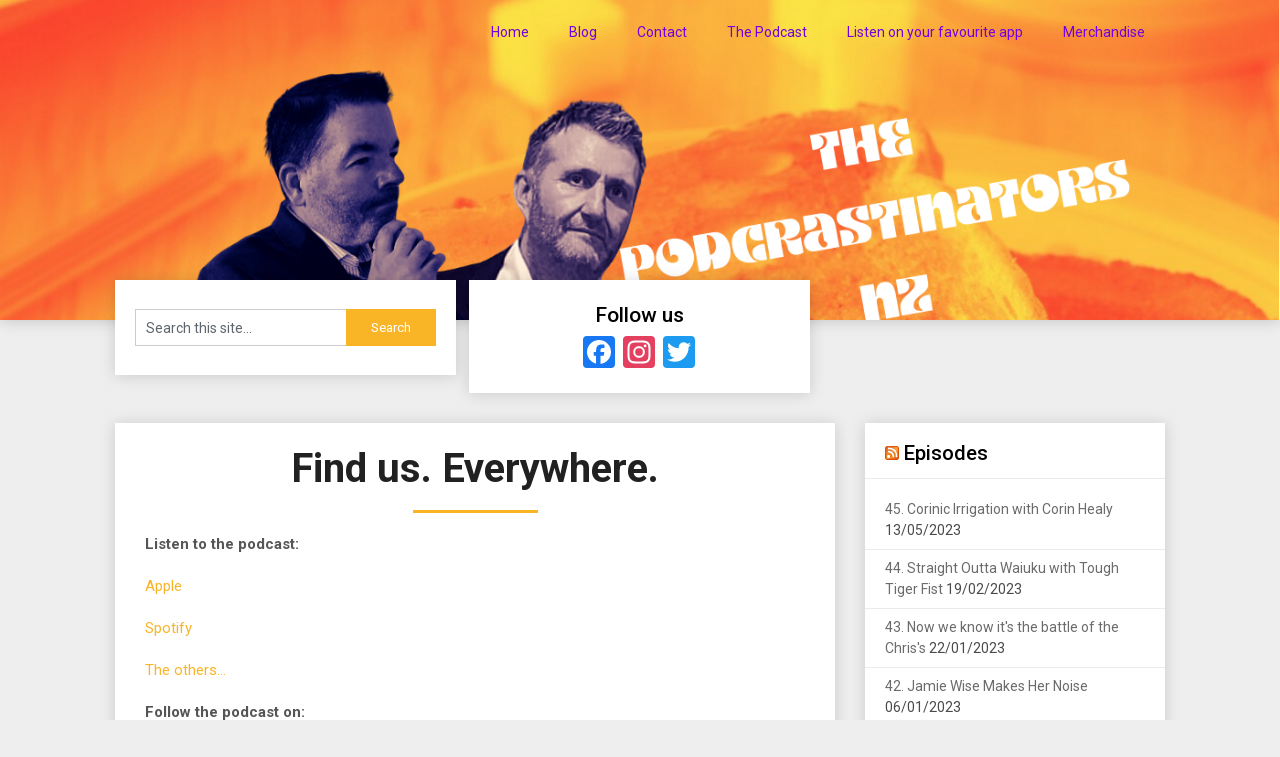

--- FILE ---
content_type: text/html; charset=UTF-8
request_url: https://thepodcrastinators.com/find-us-everywhere/
body_size: 6335
content:
<!DOCTYPE html>
<html lang="en-US">
<head>
	<meta charset="UTF-8">
	<meta name="viewport" content="width=device-width, initial-scale=1">
	<link rel="profile" href="http://gmpg.org/xfn/11">
	<link rel="pingback" href="https://thepodcrastinators.com/xmlrpc.php">
	<title>Find us. Everywhere.</title>
<meta name='robots' content='max-image-preview:large' />
<link rel='dns-prefetch' href='//static.addtoany.com' />
<link rel='dns-prefetch' href='//fonts.googleapis.com' />
<link rel='dns-prefetch' href='//s.w.org' />
<link rel="alternate" type="application/rss+xml" title=" &raquo; Feed" href="https://thepodcrastinators.com/feed/" />
<link rel="alternate" type="application/rss+xml" title=" &raquo; Comments Feed" href="https://thepodcrastinators.com/comments/feed/" />
		<script type="text/javascript">
			window._wpemojiSettings = {"baseUrl":"https:\/\/s.w.org\/images\/core\/emoji\/13.1.0\/72x72\/","ext":".png","svgUrl":"https:\/\/s.w.org\/images\/core\/emoji\/13.1.0\/svg\/","svgExt":".svg","source":{"concatemoji":"https:\/\/thepodcrastinators.com\/wp-includes\/js\/wp-emoji-release.min.js?ver=5.8.12"}};
			!function(e,a,t){var n,r,o,i=a.createElement("canvas"),p=i.getContext&&i.getContext("2d");function s(e,t){var a=String.fromCharCode;p.clearRect(0,0,i.width,i.height),p.fillText(a.apply(this,e),0,0);e=i.toDataURL();return p.clearRect(0,0,i.width,i.height),p.fillText(a.apply(this,t),0,0),e===i.toDataURL()}function c(e){var t=a.createElement("script");t.src=e,t.defer=t.type="text/javascript",a.getElementsByTagName("head")[0].appendChild(t)}for(o=Array("flag","emoji"),t.supports={everything:!0,everythingExceptFlag:!0},r=0;r<o.length;r++)t.supports[o[r]]=function(e){if(!p||!p.fillText)return!1;switch(p.textBaseline="top",p.font="600 32px Arial",e){case"flag":return s([127987,65039,8205,9895,65039],[127987,65039,8203,9895,65039])?!1:!s([55356,56826,55356,56819],[55356,56826,8203,55356,56819])&&!s([55356,57332,56128,56423,56128,56418,56128,56421,56128,56430,56128,56423,56128,56447],[55356,57332,8203,56128,56423,8203,56128,56418,8203,56128,56421,8203,56128,56430,8203,56128,56423,8203,56128,56447]);case"emoji":return!s([10084,65039,8205,55357,56613],[10084,65039,8203,55357,56613])}return!1}(o[r]),t.supports.everything=t.supports.everything&&t.supports[o[r]],"flag"!==o[r]&&(t.supports.everythingExceptFlag=t.supports.everythingExceptFlag&&t.supports[o[r]]);t.supports.everythingExceptFlag=t.supports.everythingExceptFlag&&!t.supports.flag,t.DOMReady=!1,t.readyCallback=function(){t.DOMReady=!0},t.supports.everything||(n=function(){t.readyCallback()},a.addEventListener?(a.addEventListener("DOMContentLoaded",n,!1),e.addEventListener("load",n,!1)):(e.attachEvent("onload",n),a.attachEvent("onreadystatechange",function(){"complete"===a.readyState&&t.readyCallback()})),(n=t.source||{}).concatemoji?c(n.concatemoji):n.wpemoji&&n.twemoji&&(c(n.twemoji),c(n.wpemoji)))}(window,document,window._wpemojiSettings);
		</script>
		<style type="text/css">
img.wp-smiley,
img.emoji {
	display: inline !important;
	border: none !important;
	box-shadow: none !important;
	height: 1em !important;
	width: 1em !important;
	margin: 0 .07em !important;
	vertical-align: -0.1em !important;
	background: none !important;
	padding: 0 !important;
}
</style>
	<link rel='stylesheet' id='wp-block-library-css'  href='https://thepodcrastinators.com/wp-includes/css/dist/block-library/style.min.css?ver=5.8.12' type='text/css' media='all' />
<link rel='stylesheet' id='customizable-blogily-style-css'  href='https://thepodcrastinators.com/wp-content/themes/customizable-blogily/style.css?ver=5.8.12' type='text/css' media='all' />
<link rel='stylesheet' id='customizable-blogily-fonts-css'  href='//fonts.googleapis.com/css?family=Roboto%3A300%2C400%2C500%2C700%2C900' type='text/css' media='all' />
<link rel='stylesheet' id='addtoany-css'  href='https://thepodcrastinators.com/wp-content/plugins/add-to-any/addtoany.min.css?ver=1.16' type='text/css' media='all' />
<script type='text/javascript' id='addtoany-core-js-before'>
window.a2a_config=window.a2a_config||{};a2a_config.callbacks=[];a2a_config.overlays=[];a2a_config.templates={};
</script>
<script type='text/javascript' defer src='https://static.addtoany.com/menu/page.js' id='addtoany-core-js'></script>
<script type='text/javascript' src='https://thepodcrastinators.com/wp-includes/js/jquery/jquery.min.js?ver=3.6.0' id='jquery-core-js'></script>
<script type='text/javascript' src='https://thepodcrastinators.com/wp-includes/js/jquery/jquery-migrate.min.js?ver=3.3.2' id='jquery-migrate-js'></script>
<script type='text/javascript' defer src='https://thepodcrastinators.com/wp-content/plugins/add-to-any/addtoany.min.js?ver=1.1' id='addtoany-jquery-js'></script>
<link rel="https://api.w.org/" href="https://thepodcrastinators.com/wp-json/" /><link rel="alternate" type="application/json" href="https://thepodcrastinators.com/wp-json/wp/v2/pages/129" /><link rel="EditURI" type="application/rsd+xml" title="RSD" href="https://thepodcrastinators.com/xmlrpc.php?rsd" />
<link rel="wlwmanifest" type="application/wlwmanifest+xml" href="https://thepodcrastinators.com/wp-includes/wlwmanifest.xml" /> 
<meta name="generator" content="WordPress 5.8.12" />
<link rel="canonical" href="https://thepodcrastinators.com/find-us-everywhere/" />
<link rel='shortlink' href='https://thepodcrastinators.com/?p=129' />
<link rel="alternate" type="application/json+oembed" href="https://thepodcrastinators.com/wp-json/oembed/1.0/embed?url=https%3A%2F%2Fthepodcrastinators.com%2Ffind-us-everywhere%2F" />
<link rel="alternate" type="text/xml+oembed" href="https://thepodcrastinators.com/wp-json/oembed/1.0/embed?url=https%3A%2F%2Fthepodcrastinators.com%2Ffind-us-everywhere%2F&#038;format=xml" />

        <style type="text/css">

        
        .related-posts .related-posts-no-img h5.title.front-view-title, #tabber .inside li .meta b,footer .widget li a:hover,.fn a,.reply a,#tabber .inside li div.info .entry-title a:hover, #navigation ul ul a:hover,.single_post a, a:hover, .sidebar.c-4-12 .textwidget a, #site-footer .textwidget a, #commentform a, #tabber .inside li a, .copyrights a:hover, a, .sidebar.c-4-12 a:hover, .top a:hover, footer .tagcloud a:hover,.sticky-text { color: ; }

  .total-comments span:after, span.sticky-post, .nav-previous a:hover, .nav-next a:hover, #commentform input#submit, #searchform input[type='submit'], .home_menu_item, .currenttext, .pagination a:hover, .readMore a, .customizableblogily-subscribe input[type='submit'], .pagination .current, .woocommerce nav.woocommerce-pagination ul li a:focus, .woocommerce nav.woocommerce-pagination ul li a:hover, .woocommerce nav.woocommerce-pagination ul li span.current, .woocommerce-product-search input[type="submit"], .woocommerce a.button, .woocommerce-page a.button, .woocommerce button.button, .woocommerce-page button.button, .woocommerce input.button, .woocommerce-page input.button, .woocommerce #respond input#submit, .woocommerce-page #respond input#submit, .woocommerce #content input.button, .woocommerce-page #content input.button, #sidebars h3.widget-title:after, .postauthor h4:after, .related-posts h3:after, .archive .postsby span:after, .comment-respond h4:after, .single_post header:after, #cancel-comment-reply-link, .upper-widgets-grid h3:after  { background-color: ; }

  #sidebars .widget h3, #sidebars .widget h3 a { border-left-color: ; }

        .related-posts-no-img, #navigation ul li.current-menu-item a, .woocommerce nav.woocommerce-pagination ul li span.current, .woocommerce-page nav.woocommerce-pagination ul li span.current, .woocommerce #content nav.woocommerce-pagination ul li span.current, .woocommerce-page #content nav.woocommerce-pagination ul li span.current, .woocommerce nav.woocommerce-pagination ul li a:hover, .woocommerce-page nav.woocommerce-pagination ul li a:hover, .woocommerce #content nav.woocommerce-pagination ul li a:hover, .woocommerce-page #content nav.woocommerce-pagination ul li a:hover, .woocommerce nav.woocommerce-pagination ul li a:focus, .woocommerce-page nav.woocommerce-pagination ul li a:focus, .woocommerce #content nav.woocommerce-pagination ul li a:focus, .woocommerce-page #content nav.woocommerce-pagination ul li a:focus, .pagination .current, .tagcloud a { border-color: ; }
  .corner { border-color: transparent transparent  transparent;}



        
        .pagination a, .pagination2, .pagination .dots, .post.excerpt { background: ; }
        #content, #comments, #commentsAdd, .related-posts, .single-post .post.excerpt, .postauthor { background: ; }
        #sidebars .widget { background: ; }
        .upper-widgets-grid { background: ; }
        footer { background: ; }
        .copyrights { background: ; }
        #site-header { background-color: ; }
        .primary-navigation, .primary-navigation, #navigation ul ul li { background-color: ; }
        a#pull, #navigation .menu a, #navigation .menu a:hover, #navigation .menu .fa > a, #navigation .menu .fa > a, #navigation .toggle-caret, #navigation span.site-logo a, #navigation.mobile-menu-wrapper .site-logo a, .primary-navigation.header-activated #navigation ul ul li a { color:  }
        #sidebars .widget h3, #sidebars .widget h3 a, #sidebars h3 { color: ; }
        #sidebars .widget a, #sidebars a, #sidebars li a { color: ; }
        #sidebars .widget, #sidebars, #sidebars .widget li { color: ; }
        .post.excerpt .post-content, .pagination a, .pagination2, .pagination .dots { color: ; }
        .post.excerpt h2.title a { color: ; }
        .pagination a, .pagination2, .pagination .dots { border-color: ; }
        span.entry-meta{ color: ; }
        .article h1, .article h2, .article h3, .article h4, .article h5, .article h6, .total-comments, .article th{ color: ; }
        .article, .article p, .related-posts .title, .breadcrumb, .article #commentform textarea  { color: ; }
        .article a, .breadcrumb a, #commentform a { color: ; }
        #commentform input#submit, #commentform input#submit:hover{ background: ; }
        .post-date-customizable, .comment time { color: ; }
        .footer-widgets #searchform input[type='submit'],  .footer-widgets #searchform input[type='submit']:hover{ background: ; }
        .footer-widgets h3:after{ background: ; }
        .footer-widgets h3, footer .widget.widget_rss h3 a{ color: ; }
        .footer-widgets .widget li, .footer-widgets .widget, #copyright-note, footer p{ color: ; }
        footer .widget a, #copyright-note a, #copyright-note a:hover, footer .widget a:hover, footer .widget li a:hover{ color: ; }
        .top-column-widget a, .top-column-widget a:hover, .top-column-widget a:active, .top-column-widget a:focus { color: ; }
        .top-column-widget, .upper-widgets-grid { color: ; }
        .top-column-widget .widget.widget_rss h3 a, .upper-widgets-grid h3, .top-column-widget h3{ color: ; }
        @media screen and (min-width: 865px) {
            .primary-navigation.header-activated #navigation a { color: #7100e2; }
        }
        @media screen and (max-width: 865px) {
            #navigation.mobile-menu-wrapper{ background-color: ; }
        }
    </style>
    	<style type="text/css">
		#site-header {
			background-image: url(https://thepodcrastinators.com/wp-content/uploads/2020/04/The-Podcrastinators-NZ-Website-Cover-4.png);
		    background-size: cover;
		}


		.site-branding .site-title,
	.site-branding .site-description {
		color: #fff;
	}
	.site-branding .site-title:after {
		background: #fff;
	}
		</style>
	</head>

<body class="page-template-default page page-id-129 group-blog">
	 

	<div class="main-container">
		<a class="skip-link screen-reader-text" href="#page">Skip to content</a>

		<header id="site-header" role="banner">
							<div class="primary-navigation header-activated">
													
								<button id="pull" class="toggle-mobile-menu">Menu</button>
								<span class="accessibility-skip-mobile-menu"></span>
								<div class="container clear">
									<nav id="navigation" class="primary-navigation mobile-menu-wrapper" role="navigation">
																					<span class="site-logo" itemprop="headline">
												<a href="https://thepodcrastinators.com"></a>
											</span><!-- END #logo -->
										

																					<ul id="menu-primary" class="menu clearfix"><li id="menu-item-15" class="menu-item menu-item-type-custom menu-item-object-custom menu-item-home menu-item-15"><a href="https://thepodcrastinators.com/">Home</a></li>
<li id="menu-item-17" class="menu-item menu-item-type-post_type menu-item-object-page menu-item-17"><a href="https://thepodcrastinators.com/blog/">Blog</a></li>
<li id="menu-item-18" class="menu-item menu-item-type-post_type menu-item-object-page menu-item-18"><a href="https://thepodcrastinators.com/contact/">Contact</a></li>
<li id="menu-item-45" class="menu-item menu-item-type-custom menu-item-object-custom menu-item-45"><a href="https://thepodcrastinators.substack.com">The Podcast</a></li>
<li id="menu-item-114" class="menu-item menu-item-type-post_type menu-item-object-page menu-item-114"><a href="https://thepodcrastinators.com/apps/">Listen on your favourite app</a></li>
<li id="menu-item-125" class="menu-item menu-item-type-custom menu-item-object-custom menu-item-125"><a href="https://podcrastinators.printmighty.co.nz/">Merchandise</a></li>
</ul>																				<a href="#" id="accessibility-close-mobile-menu"></a>
									</nav><!-- #site-navigation -->
								</div>
							</div>            

							<div class="container clear">
								<a href="https://thepodcrastinators.com">
									<div class="site-branding">
										<div class="site-title">
																					</div>
										<div class="site-description">
																					</div>
									</div><!-- .site-branding -->
								</a>
							</div>
						</header><!-- #masthead -->


												<div class="container">
															<div class="upper-widgets-grid-wrapper">

									
												<div class="upper-widgets-grid-wrapper">
																											<div class="upper-widgets-grid">
															<div class="top-column-widget">
																<div id="search-5" class="widget widget_search"><form method="get" id="searchform" class="search-form" action="https://thepodcrastinators.com" _lpchecked="1">
	<fieldset>
		<input type="text" name="s" id="s" value="Search this site..." onblur="if (this.value == '') {this.value = 'Search this site...';}" onfocus="if (this.value == 'Search this site...') {this.value = '';}" >
		<input type="submit" value="Search" />
	</fieldset>
</form>
</div> 
															</div>
														</div>
																																								<div class="upper-widgets-grid upper-widgets-grid-middle"> 
															<div class="top-column-widget">
																<div id="a2a_follow_widget-2" class="widget widget_a2a_follow_widget"><h3 class="widget-title">Follow us</h3><div class="a2a_kit a2a_kit_size_32 a2a_follow addtoany_list"><a class="a2a_button_facebook" href="https://www.facebook.com/thepodcrastinatorsnz" title="Facebook" rel="noopener" target="_blank"></a><a class="a2a_button_instagram" href="https://www.instagram.com/thepodcrastinatorsnz" title="Instagram" rel="noopener" target="_blank"></a><a class="a2a_button_twitter" href="https://x.com/thepodcrastinatenz" title="Twitter" rel="noopener" target="_blank"></a></div></div> 
															</div> 
														</div>
																																						</div>
											</div>
										</div>

									
<div id="page" class="single">
	<div class="content">
		<article class="article">
			<div id="content_box" >
									<div id="post-129" class="g post post-129 page type-page status-publish hentry">
						<div class="single_page single_post clear">
							<div id="content" class="post-single-content box mark-links">
							<header>
								<h1 class="title">Find us. Everywhere.</h1>
							</header>
								<p><strong>Listen to the podcast: </strong></p>
<p><a href="https://podcasts.apple.com/us/podcast/the-podcrastinators/id1509888633" target="_blank" rel="noopener">Apple</a></p>
<p><a href="https://open.spotify.com/show/3cZV5q0ql3CvvYEGGNwrNb?si=WkEqkkCRSuehtHTxEN3mHg&amp;nd=1" target="_blank" rel="noopener">Spotify</a></p>
<p><a href="https://thepodcrastinators.com/apps/" target="_blank" rel="noopener">The others&#8230;</a></p>
<p><strong>Follow the podcast on:</strong></p>
<p><a href="https://www.facebook.com/thepodcrastinatorsnz" target="_blank" rel="noopener">Facebook</a> and join our<a href="https://www.facebook.com/groups/thepodcrastinators" target="_blank" rel="noopener"> Facebook Group</a>.</p>
<p>Contact us on <a href="http://m.me/thepodcrastinatorsnz" target="_blank" rel="noopener">Messenger</a></p>
<p>Follow us on:</p>
<p><a href="https://twitter.com/thepodcrastinatenz" target="_blank" rel="noopener">Twitter</a></p>
<p><a href="https://www.instagram.com/thepodcrastinatorsnz/" target="_blank" rel="noopener">Instagram</a></p>
<p>Email us: hello@thepodcrastinators.com</p>
<p>&nbsp;</p>
<p><strong>Find <a href="https://mathewdanaher.com" target="_blank" rel="noopener">Mathew Danaher</a> online and on social media:</strong></p>
<p><a href="https://matdanaher.com" target="_blank" rel="noopener">Website</a></p>
<p><a href="https://www.instagram.com/matdanaher/" target="_blank" rel="noopener">Instagram</a></p>
<p><a href="https://twitter.com/matdanaher" target="_blank" rel="noopener">Twitter</a></p>
<p><a href="https://soundcloud.com/pangolinnation" target="_blank" rel="noopener">Soundcloud</a>, <a href="https://pangolinnation.bandcamp.com/" target="_blank" rel="noopener">Bandcamp</a>, and <a href="https://open.spotify.com/artist/2Q9SP401ULCoxQUBAjac6z" target="_blank" rel="noopener">Spotify </a></p>
<p>(yes he does music as Pangolin Nation)</p>
<p>Email: hello@mathewdanaher.com</p>
<p>&nbsp;</p>
<p><strong>Find <a href="https://darranlees.com" target="_blank" rel="noopener">Darran Lees</a> online and on social media: </strong></p>
<p><a href="https://darranlees.com" target="_blank" rel="noopener">Website</a></p>
<p><a href="https://www.facebook.com/darranalees" target="_blank" rel="noopener">Facebook</a></p>
<p><a href="https://www.instagram.com/darranalees/" target="_blank" rel="noopener">Instagram</a></p>
<p><a href="https://twitter.com/darranalees" target="_blank" rel="noopener">Twitter</a></p>
<p><a href="https://darranlees.com/contact/" target="_blank" rel="noopener">Contact Darran directly</a></p>
<p>&nbsp;</p>
<p>&nbsp;</p>
<p>&nbsp;</p>
<div class="addtoany_share_save_container addtoany_content addtoany_content_bottom"><div class="a2a_kit a2a_kit_size_32 addtoany_list" data-a2a-url="https://thepodcrastinators.com/find-us-everywhere/" data-a2a-title="Find us. Everywhere."><a class="a2a_button_facebook" href="https://www.addtoany.com/add_to/facebook?linkurl=https%3A%2F%2Fthepodcrastinators.com%2Ffind-us-everywhere%2F&amp;linkname=Find%20us.%20Everywhere." title="Facebook" rel="nofollow noopener" target="_blank"></a><a class="a2a_button_twitter" href="https://www.addtoany.com/add_to/twitter?linkurl=https%3A%2F%2Fthepodcrastinators.com%2Ffind-us-everywhere%2F&amp;linkname=Find%20us.%20Everywhere." title="Twitter" rel="nofollow noopener" target="_blank"></a><a class="a2a_button_email" href="https://www.addtoany.com/add_to/email?linkurl=https%3A%2F%2Fthepodcrastinators.com%2Ffind-us-everywhere%2F&amp;linkname=Find%20us.%20Everywhere." title="Email" rel="nofollow noopener" target="_blank"></a><a class="a2a_button_whatsapp" href="https://www.addtoany.com/add_to/whatsapp?linkurl=https%3A%2F%2Fthepodcrastinators.com%2Ffind-us-everywhere%2F&amp;linkname=Find%20us.%20Everywhere." title="WhatsApp" rel="nofollow noopener" target="_blank"></a><a class="a2a_button_pinterest" href="https://www.addtoany.com/add_to/pinterest?linkurl=https%3A%2F%2Fthepodcrastinators.com%2Ffind-us-everywhere%2F&amp;linkname=Find%20us.%20Everywhere." title="Pinterest" rel="nofollow noopener" target="_blank"></a><a class="a2a_button_reddit" href="https://www.addtoany.com/add_to/reddit?linkurl=https%3A%2F%2Fthepodcrastinators.com%2Ffind-us-everywhere%2F&amp;linkname=Find%20us.%20Everywhere." title="Reddit" rel="nofollow noopener" target="_blank"></a><a class="a2a_button_viber" href="https://www.addtoany.com/add_to/viber?linkurl=https%3A%2F%2Fthepodcrastinators.com%2Ffind-us-everywhere%2F&amp;linkname=Find%20us.%20Everywhere." title="Viber" rel="nofollow noopener" target="_blank"></a><a class="a2a_button_wordpress" href="https://www.addtoany.com/add_to/wordpress?linkurl=https%3A%2F%2Fthepodcrastinators.com%2Ffind-us-everywhere%2F&amp;linkname=Find%20us.%20Everywhere." title="WordPress" rel="nofollow noopener" target="_blank"></a><a class="a2a_dd addtoany_share_save addtoany_share" href="https://www.addtoany.com/share"></a></div></div>                                    
							</div><!--.post-content box mark-links-->
							
<!-- You can start editing here. -->
								</div>
					</div>
							</div>
		</article>
		
<aside class="sidebar c-4-12">
	<div id="sidebars" class="sidebar">
		<div class="sidebar_list">
			<div id="rss-4" class="widget widget_rss"><h3 class="widget-title"><span><a class="rsswidget" href="https://api.substack.com/feed/podcast/39455.rss"><img class="rss-widget-icon" style="border:0" width="14" height="14" src="https://thepodcrastinators.com/wp-includes/images/rss.png" alt="RSS" /></a> <a class="rsswidget" href="https://thepodcrastinators.substack.com/podcast">Episodes</a></span></h3><ul><li><a class='rsswidget' href='https://thepodcrastinators.substack.com/p/45-corinic-irrigation-with-corin'>45. Corinic Irrigation with Corin Healy</a> <span class="rss-date">13/05/2023</span></li><li><a class='rsswidget' href='https://thepodcrastinators.substack.com/p/44-straight-outta-waiuku-with-tough'>44. Straight Outta Waiuku with Tough Tiger Fist</a> <span class="rss-date">19/02/2023</span></li><li><a class='rsswidget' href='https://thepodcrastinators.substack.com/p/43-now-we-know-its-the-battle-of'>43. Now we know it&#039;s the battle of the Chris&#039;s</a> <span class="rss-date">22/01/2023</span></li><li><a class='rsswidget' href='https://thepodcrastinators.substack.com/p/42-jamie-wise-makes-her-noise'>42. Jamie Wise Makes Her Noise</a> <span class="rss-date">06/01/2023</span></li><li><a class='rsswidget' href='https://thepodcrastinators.substack.com/p/episode-41-inside-joel-vinsen'>Episode 41: Inside Joel Vinsen</a> <span class="rss-date">28/08/2022</span></li></ul></div>
		<div id="recent-posts-3" class="widget widget_recent_entries">
		<h3 class="widget-title"><span>Recent Blog Posts</span></h3>
		<ul>
											<li>
					<a href="https://thepodcrastinators.com/2021/05/30/thirsty-night-comedy-brothers-beer-onehunga/">Thirsty Night Comedy @ Brothers Beer Onehunga!</a>
									</li>
											<li>
					<a href="https://thepodcrastinators.com/2021/02/20/are-you-on-the-red-team-or-the-blue-team/">Are you on the red team or the blue team?</a>
									</li>
											<li>
					<a href="https://thepodcrastinators.com/2021/02/20/were-back-with-season-2/">We&#8217;re back with Season 2</a>
									</li>
											<li>
					<a href="https://thepodcrastinators.com/2020/09/24/taking-it-to-the-top-with-shai-nevot-of-the-opportunities-party/">Taking it to the Top with Shai Nevot of The Opportunities Party</a>
									</li>
											<li>
					<a href="https://thepodcrastinators.com/2020/06/28/episode-eight-bordering-on-farce/">Episode Eight: Bordering on Farce</a>
									</li>
					</ul>

		</div><div id="custom_html-2" class="widget_text widget widget_custom_html"><h3 class="widget-title"><span>subscribe to get updates about the podcast</span></h3><div class="textwidget custom-html-widget"><iframe src="https://thepodcrastinators.substack.com/embed" width="480" height="320" style="border:1px solid #EEE; background:white;" frameborder="0" scrolling="no"></iframe></div></div>		</div>
	</div><!--sidebars-->
</aside>		</div>
		</div>
		<footer id="site-footer" role="contentinfo">
		<div class="container">
		<div class="footer-widgets">
			<div class="footer-widget">
							</div>
			<div class="footer-widget">
									<div id="text-5" class="widget widget_text">			<div class="textwidget"><p>Email: hello@thepodcrastinators.com</p>
</div>
		</div>							</div>
			<div class="footer-widget last">
							</div>
		</div>
	</div>
		<div class="copyrights">
		<div class="container">
			<div class="row" id="copyright-note">
				<span>
					&copy; 2026 

				<!-- Delete below lines to remove copyright from footer -->
				<span class="footer-info-right">
					 | Powered by  <a href="https://superbthemes.com/customizable-blogily/" rel="nofollow noopener">Customizable Blogily</a>
				</span>
				<!-- Delete above lines to remove copyright from footer -->

				</span>
			</div>
		</div>
	</div>
</footer><!-- #site-footer -->
<script type='text/javascript' src='https://thepodcrastinators.com/wp-content/themes/customizable-blogily/js/customscripts.js?ver=5.8.12' id='customizable-blogily-customscripts-js'></script>
<script type='text/javascript' src='https://thepodcrastinators.com/wp-includes/js/wp-embed.min.js?ver=5.8.12' id='wp-embed-js'></script>

</body>
</html>
